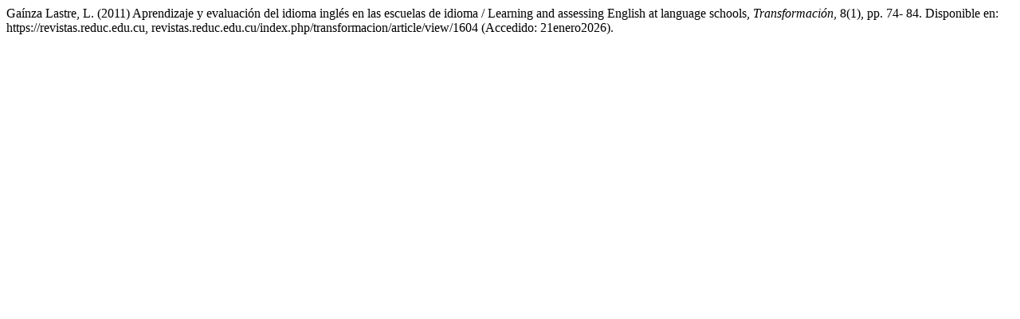

--- FILE ---
content_type: text/html; charset=UTF-8
request_url: https://revistas.reduc.edu.cu/index.php/transformacion/citationstylelanguage/get/harvard-cite-them-right?submissionId=1604
body_size: 449
content:
<div class="csl-bib-body">
  <div class="csl-entry">Gaínza Lastre, L. (2011) Aprendizaje y evaluación del idioma inglés en las escuelas de idioma / Learning and assessing English at language schools, <i>Transformación</i>, 8(1), pp. 74- 84. Disponible en: https://revistas.reduc.edu.cu, revistas.reduc.edu.cu/index.php/transformacion/article/view/1604 (Accedido: 21enero2026).</div>
</div>